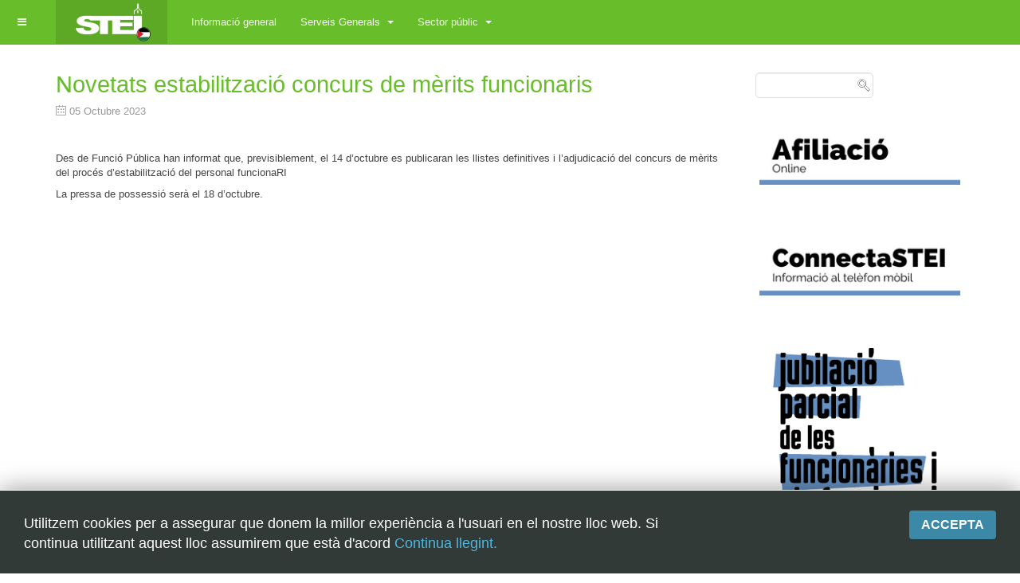

--- FILE ---
content_type: text/html; charset=utf-8
request_url: https://stei.cat/autonomica/index.php/serveis-generals/personal-funcionari/5157-novetats-estabilitzacio-concurs-de-merits-personal-funcionari
body_size: 8209
content:

<!DOCTYPE html>
<html prefix="og: http://ogp.me/ns#" lang="ca-es" dir="ltr"
	  class='com_content view-article itemid-217 j31 mm-hover '>

<head>
	<base href="https://stei.cat/autonomica/index.php/serveis-generals/personal-funcionari/5157-novetats-estabilitzacio-concurs-de-merits-personal-funcionari" />
	<meta http-equiv="content-type" content="text/html; charset=utf-8" />
	<meta property="og:title" content="Novetats estabilització concurs de mèrits funcionaris" />
	<meta property="og:type" content="article" />
	<meta property="og:url" content="https://stei.cat/autonomica/index.php/serveis-generals/personal-funcionari/5157-novetats-estabilitzacio-concurs-de-merits-personal-funcionari" />
	<meta name="og:site_name" content="STEI Autonòmica" />
	<meta name="author" content="STEI Autonòmica" />
	<meta name="generator" content="Joomla! - Open Source Content Management" />
	<title>Novetats estabilització concurs de mèrits funcionaris</title>
	<link href="/autonomica/templates/purity_iii/favicon.ico" rel="shortcut icon" type="image/vnd.microsoft.icon" />
	<link href="/autonomica/t3-assets/css/css-df8a7-40372.css" rel="stylesheet" type="text/css" media="all" />
	<link href="https://cdnjs.cloudflare.com/ajax/libs/simple-line-icons/2.4.1/css/simple-line-icons.min.css" rel="stylesheet" type="text/css" />
	<link href="/autonomica/t3-assets/css/css-2c4b2-66272.css" rel="stylesheet" type="text/css" media="all" />
	<link href="/autonomica/t3-assets/css/css-8dccb-66317.css" rel="stylesheet" type="text/css" media="all" />
	<style type="text/css">
#easycookieinfo {
	position: fixed;
	width: 100%;bottom:0px;
	right: 0;
	left: 0;
	z-index: 10000;
	background: #323A38;
	color: #FFFFFF;
	border-top: 1px solid #FFFFFF;
	border-bottom: 1px solid #FFFFFF;
	border-bottom:none;
	box-shadow: 0 0 30px rgba(0, 0, 0, 0.4);
	padding: 25px 0;
	box-sizing: border-box;
}

#easycookieinfo .text {
	text-align: center;
	font-size: 16px;
	padding: 0 15px 30px 15px;
	box-sizing: border-box;
}

#easycookieinfo .text > a {
	color: #51B7DE;
	text-decoration: none;
}

#easycookieinfo .text > a:hover,
#easycookieinfo .text > a:active,
#easycookieinfo .text > a:focus {
	text-decoration: underline;
}

#easycookieinfo .accept {
	text-align: center;
	box-sizing: border-box;
}

#easycookieinfo .accept > a {
	display: inline-block;
	background: #3C89A7;
	color: #FFFFFF;
	padding: 8px 15px;
	margin: 0;
	font-size: 16px;
	line-height:20px;
	text-align: center;
	vertical-align: middle;
	font-weight: bold;
	text-transform: uppercase;
	border: none;
	-webkit-border-radius: 4px;
	-moz-border-radius: 4px;
    border-radius: 4px;
	text-shadow: none;
	text-decoration: none;
}

#easycookieinfo .accept > a:hover,
#easycookieinfo .accept > a:focus,
#easycookieinfo .accept > a:active {
	background-color: #367B96;
	color: #FFFFFF;
	text-decoration: none;
}

@media (min-width: 700px) {
	#easycookieinfo .text {
		float: left;
		font-size: 18px;
		width: 70%;
		text-align: left;
		padding: 4px 15px 0 30px;		
	}

	#easycookieinfo .accept {
		float: right;
		width: 30%;
		text-align: right;
		padding: 0 30px 0 15px;	
	}
}.nsb_container a.icons{
	padding:4px; float:left; display:inline-block;
}#plusone{padding:4px !important;}
	</style>
	<script type="application/json" class="joomla-script-options new">{"csrf.token":"ac7dbc1eb50007d0d7aeb043492178d0","system.paths":{"root":"\/autonomica","base":"\/autonomica"}}</script>
	<script src="/autonomica/t3-assets/js/js-463c7-83316.js" type="text/javascript"></script>
	<script src="/autonomica/media/k2/assets/js/k2.frontend.js?v=2.11.20230406&sitepath=/autonomica/" type="text/javascript"></script>
	<script src="/autonomica/t3-assets/js/js-c1bc4-66276.js" type="text/javascript"></script>
	<script src="/autonomica/t3-assets/js/js-d3eb8-66317.js" type="text/javascript"></script>
	<script type="text/javascript">
jQuery(window).on('load',  function() {
				new JCaption('img.caption');
			});jQuery(function($){ initTooltips(); $("body").on("subform-row-add", initTooltips); function initTooltips (event, container) { container = container || document;$(container).find(".hasTooltip").tooltip({"html": true,"container": "body"});} });window.addEvent((window.webkit) ? 'load' : 'domready', function() {
				window.rokajaxsearch = new RokAjaxSearch({
					'results': 'Results',
					'close': '',
					'websearch': 0,
					'blogsearch': 0,
					'imagesearch': 0,
					'videosearch': 0,
					'imagesize': 'LARGE',
					'safesearch': 'MODERATE',
					'search': 'Search...',
					'readmore': 'Read more...',
					'noresults': 'No results',
					'advsearch': 'Advanced search',
					'page': 'Page',
					'page_of': 'of',
					'searchlink': 'https://stei.cat/autonomica/index.php?option=com_search&amp;view=search&amp;tmpl=component',
					'advsearchlink': 'https://stei.cat/autonomica/index.php?option=com_search&amp;view=search',
					'uribase': 'https://stei.cat/autonomica/',
					'limit': '10',
					'perpage': '5',
					'ordering': 'newest',
					'phrase': 'any',
					'hidedivs': '',
					'includelink': 1,
					'viewall': 'View all results',
					'estimated': 'estimated',
					'showestimated': 1,
					'showpagination': 1,
					'showcategory': 1,
					'showreadmore': 1,
					'showdescription': 1
				});
			});
	</script>

	
<!-- META FOR IOS & HANDHELD -->
	<meta name="viewport" content="width=device-width, initial-scale=1.0, maximum-scale=1.0, user-scalable=no"/>
	<style type="text/stylesheet">
		@-webkit-viewport   { width: device-width; }
		@-moz-viewport      { width: device-width; }
		@-ms-viewport       { width: device-width; }
		@-o-viewport        { width: device-width; }
		@viewport           { width: device-width; }
	</style>
	<script type="text/javascript">
		//<![CDATA[
		if (navigator.userAgent.match(/IEMobile\/10\.0/)) {
			var msViewportStyle = document.createElement("style");
			msViewportStyle.appendChild(
				document.createTextNode("@-ms-viewport{width:auto!important}")
			);
			document.getElementsByTagName("head")[0].appendChild(msViewportStyle);
		}
		//]]>
	</script>
<meta name="HandheldFriendly" content="true"/>
<meta name="apple-mobile-web-app-capable" content="YES"/>
<!-- //META FOR IOS & HANDHELD -->




<!-- Le HTML5 shim and media query for IE8 support -->
<!--[if lt IE 9]>
<script src="//html5shim.googlecode.com/svn/trunk/html5.js"></script>
<script type="text/javascript" src="/autonomica/plugins/system/t3/base-bs3/js/respond.min.js"></script>
<![endif]-->

<!-- You can add Google Analytics here or use T3 Injection feature -->

<!--[if lt IE 9]>
<link rel="stylesheet" href="/autonomica/templates/purity_iii/css/ie8.css" type="text/css" />
<![endif]-->
	



<script>
  (function(i,s,o,g,r,a,m){i['GoogleAnalyticsObject']=r;i[r]=i[r]||function(){
  (i[r].q=i[r].q||[]).push(arguments)},i[r].l=1*new Date();a=s.createElement(o),
  m=s.getElementsByTagName(o)[0];a.async=1;a.src=g;m.parentNode.insertBefore(a,m)
  })(window,document,'script','//www.google-analytics.com/analytics.js','ga');
  ga('create', 'UA-66339745-1', 'http://www.stei.cat/autonomica');
  ga('send', 'pageview');
</script>
<!-- Universal Google Analytics Plugin by PB Web Development -->

<link href="http://fonts.googleapis.com/css?family=Raleway:100,100italic,200,200italic,300,300italic,400,400italic,500,500italic,600,600italic,700,700italic,800,800italic,900,900italic" rel="stylesheet" type="text/css">
<style type="text/css">
H1, H2, H3, H4, H5, H6 {font-family: 'Raleway', arial, serif ; }
</style></head>

<body>

<div class="t3-wrapper corporate"> <!-- Need this wrapper for off-canvas menu. Remove if you don't use of-canvas -->

	
<!-- MAIN NAVIGATION -->
<header id="t3-mainnav" class="wrap navbar navbar-default navbar-fixed-top t3-mainnav">

	<!-- OFF-CANVAS -->
			
<button class="btn btn-default off-canvas-toggle " type="button" data-pos="left" data-nav="#t3-off-canvas" data-effect="off-canvas-effect-3">
  <i class="fa fa-bars"></i>
</button>

<!-- OFF-CANVAS SIDEBAR -->
<div id="t3-off-canvas" class="t3-off-canvas ">

  <div class="t3-off-canvas-header">
    <h2 class="t3-off-canvas-header-title">Sidebar</h2>
    <button type="button" class="close" data-dismiss="modal" aria-hidden="true">&times;</button>
  </div>

  <div class="t3-off-canvas-body">
    <div class="t3-module module " id="Mod121"><div class="module-inner"><div class="module-ct"><ul class="nav nav-pills nav-stacked menu">
<li class="item-165"><a href="http://stei.cat/stei_portada" class="">Portada general </a></li></ul>
</div></div></div><div class="t3-module module " id="Mod129"><div class="module-inner"><div class="module-ct"><div class="nsb_container"><a id="l1" class="icons" target="_blank" href="http://www.facebook.com/sharer.php?u=https://stei.cat/autonomica/index.php/serveis-generals/personal-funcionari/5157-novetats-estabilitzacio-concurs-de-merits-personal-funcionari&amp;title=Novetats+estabilitzaci%C3%B3+concurs+de+m%C3%A8rits+funcionaris"><img title="Facebook" src="/autonomica/modules/mod_nice_social_bookmark/icons/facebook_aqu_48.png" alt="Facebook" /></a><a id="l3" class="icons" target="_blank" href="http://twitter.com/home?status=https://stei.cat/autonomica/index.php/serveis-generals/personal-funcionari/5157-novetats-estabilitzacio-concurs-de-merits-personal-funcionari&amp;title=Novetats+estabilitzaci%C3%B3+concurs+de+m%C3%A8rits+funcionaris"><img title="Twitter" src="/autonomica/modules/mod_nice_social_bookmark/icons/twitter_aqu_48.png" alt="Twitter" /></a></div><div style="clear:both;"></div></div></div></div>
  </div>

</div>
<!-- //OFF-CANVAS SIDEBAR -->

		<!-- //OFF-CANVAS -->

	<div class="container">

		<!-- NAVBAR HEADER -->
		<div class="navbar-header">

			<!-- LOGO -->
			<div class="logo logo-image">
				<div class="logo-image">
					<a href="/autonomica" title="STEI Autonòmica">
													<img class="logo-img" src="/autonomica/images/logo_portada.png" alt="STEI Autonòmica" />
						
												
						<span>STEI Autonòmica</span>
					</a>
				</div>
			</div>
			<!-- //LOGO -->

											<button type="button" class="navbar-toggle" data-toggle="collapse" data-target=".t3-navbar-collapse">
					<i class="fa fa-bars"></i>
				</button>
			
	    
		</div>
		<!-- //NAVBAR HEADER -->

		<!-- NAVBAR MAIN -->
				<nav class="t3-navbar-collapse navbar-collapse collapse"></nav>
		
		<nav class="t3-navbar navbar-collapse collapse">
			<div  class="t3-megamenu"  data-responsive="true">
<ul itemscope itemtype="http://www.schema.org/SiteNavigationElement" class="nav navbar-nav level0">
<li itemprop='name'  data-id="220" data-level="1">
<a itemprop='url' class=""  href="/autonomica/index.php/info-general1"   data-target="#">Informació general </a>

</li>
<li itemprop='name' class="active dropdown mega" data-id="251" data-level="1">
<a itemprop='url' class=" dropdown-toggle"  href="/autonomica/index.php/serveis-generals"   data-target="#" data-toggle="dropdown">Serveis Generals <em class="caret"></em></a>

<div class="nav-child dropdown-menu mega-dropdown-menu"  ><div class="mega-dropdown-inner">
<div class="row">
<div class="col-xs-12 mega-col-nav" data-width="12"><div class="mega-inner">
<ul itemscope itemtype="http://www.schema.org/SiteNavigationElement" class="mega-nav level1">
<li itemprop='name' class="current active" data-id="217" data-level="2">
<a itemprop='url' class=""  href="/autonomica/index.php/serveis-generals/personal-funcionari"   data-target="#">Personal funcionari </a>

</li>
<li itemprop='name'  data-id="218" data-level="2">
<a itemprop='url' class=""  href="/autonomica/index.php/serveis-generals/personal-laboral"   data-target="#">Personal laboral </a>

</li>
</ul>
</div></div>
</div>
</div></div>
</li>
<li itemprop='name' class="dropdown mega" data-id="219" data-level="1">
<a itemprop='url' class=" dropdown-toggle"  href="/autonomica/index.php/empreses-publiques"   data-target="#" data-toggle="dropdown">Sector públic <em class="caret"></em></a>

<div class="nav-child dropdown-menu mega-dropdown-menu"  ><div class="mega-dropdown-inner">
<div class="row">
<div class="col-xs-12 mega-col-nav" data-width="12"><div class="mega-inner">
<ul itemscope itemtype="http://www.schema.org/SiteNavigationElement" class="mega-nav level1">
<li itemprop='name'  data-id="226" data-level="2">
<a itemprop='url' class=""  href="/autonomica/index.php/empreses-publiques/ibanat"   data-target="#">IBANAT </a>

</li>
</ul>
</div></div>
</div>
</div></div>
</li>
</ul>
</div>

		</nav>
    <!-- //NAVBAR MAIN -->

	</div>
</header>
<!-- //MAIN NAVIGATION -->






  


  


	
<div id="t3-mainbody" class="container t3-mainbody">
	<div class="row">

		<!-- MAIN CONTENT -->
		<div id="t3-content" class="t3-content col-xs-12 col-sm-8  col-md-9">
						<div class="item-page clearfix">


<!-- Article -->
<article>
	<meta itemprop="inLanguage" content="ca-ES" />
	<meta itemprop="url" content="/autonomica/index.php/serveis-generals/personal-funcionari/5157-novetats-estabilitzacio-concurs-de-merits-personal-funcionari" />

      
<header class="article-header clearfix">
	<h1 class="article-title" itemprop="headline">
					<a href="/autonomica/index.php/serveis-generals/personal-funcionari/5157-novetats-estabilitzacio-concurs-de-merits-personal-funcionari" itemprop="url" title="Novetats estabilització concurs de mèrits funcionaris">
				Novetats estabilització concurs de mèrits funcionaris</a>
			</h1>

			</header>
    
    
  <!-- Aside -->
    <aside class="article-aside clearfix">
          	<dl class="article-info  muted">

		
			<dt class="article-info-term">
													Detalls							</dt>

			
			
			
										<dd class="published hasTooltip" title="Publicat el ">
				<i class="icon-calendar"></i>
				<time datetime="2023-10-05T10:21:33+00:00" itemprop="datePublished">
					05 Octubre 2023				</time>
			</dd>					
					
			
						</dl>
        
      </aside>  
    <!-- //Aside -->

  
  
  
	
  
	
	<section class="article-content clearfix">
		<p>Des de Funció Pública han informat que, previsiblement, el 14 d’octubre es publicaran les llistes definitives i l’adjudicació del concurs de mèrits del procés d’estabilització del personal funcionaRI</p>
<p>La pressa de possessió serà el 18 d’octubre.</p> 	</section>
  
  <!-- footer -->
    <!-- //footer -->

	
	
	</article>
<!-- //Article -->


</div>
		</div>
		<!-- //MAIN CONTENT -->

		<!-- SIDEBAR RIGHT -->
		<div class="t3-sidebar t3-sidebar-right col-xs-12 col-sm-4  col-md-3 ">
			<div class="t3-module module " id="Mod89"><div class="module-inner"><div class="module-ct"><form name="rokajaxsearch" id="rokajaxsearch" class="light" action="https://stei.cat/autonomica/" method="get">
<div class="rokajaxsearch ">
	<div class="roksearch-wrapper">
		<input id="roksearch_search_str" name="searchword" type="text" class="inputbox roksearch_search_str" placeholder="Search..." />
	</div>
	<input type="hidden" name="searchphrase" value="any"/>
	<input type="hidden" name="limit" value="20" />
	<input type="hidden" name="ordering" value="newest" />
	<input type="hidden" name="view" value="search" />
	<input type="hidden" name="option" value="com_search" />
	
	
	<div id="roksearch_results"></div>
</div>
<div id="rokajaxsearch_tmp" style="visibility:hidden;display:none;"></div>
</form>
</div></div></div><div class="t3-module module " id="Mod174"><div class="module-inner"><div class="module-ct">
<div class="flexslider">
  <ul class="slides">
  	<li><a href='https://www.stei.cat/afiliacioonline'><img src='https://stei.cat/autonomica/images/banners/auto_afi.png' alt=''></a></li> 
  </ul>
</div>

<script type="text/javascript" charset="utf-8">
  jQuery(window).load(function() {
    jQuery('.flexslider').flexslider({
        animation: "slide",     	  directionNav: false,             
    	  controlNav:false,     	  keyboardNav:false,         direction: "horizontal",        slideshowSpeed:7000,       animationSpeed:600,        randomize: false     });
  });
</script></div></div></div><div class="t3-module module " id="Mod178"><div class="module-inner"><div class="module-ct">
<div class="flexslider">
  <ul class="slides">
  	<li><a href='http://www.stei.cat/autonomica/index.php/info-general1/4926-conecta-stei'><img src='https://stei.cat/autonomica/images/banners/auto_connecra.png' alt=''></a></li> 
  </ul>
</div>

<script type="text/javascript" charset="utf-8">
  jQuery(window).load(function() {
    jQuery('.flexslider').flexslider({
        animation: "slide",     	  directionNav: false,             
    	  controlNav:false,     	  keyboardNav:false,         direction: "horizontal",        slideshowSpeed:7000,       animationSpeed:600,        randomize: false     });
  });
</script></div></div></div><div class="t3-module module " id="Mod201"><div class="module-inner"><div class="module-ct">
<div class="flexslider">
  <ul class="slides">
  	<li><a href='https://www.stei.cat/local/images/arxius/imatges/Díptic-Illes-cat.pdf'><img src='https://stei.cat/autonomica/images/stories/jubilaci_parcial_auto.png' alt=''></a></li> 
  </ul>
</div>

<script type="text/javascript" charset="utf-8">
  jQuery(window).load(function() {
    jQuery('.flexslider').flexslider({
        animation: "slide",     	  directionNav: false,             
    	  controlNav:false,     	  keyboardNav:false,         direction: "horizontal",        slideshowSpeed:7000,       animationSpeed:600,        randomize: false     });
  });
</script></div></div></div><div class="t3-module module " id="Mod199"><div class="module-inner"><div class="module-ct">
<div class="flexslider">
  <ul class="slides">
  	<li><a href='http://stei.cat/autonomica/index.php/5084'><img src='https://stei.cat/autonomica/images/auto_ambtu.png' alt=''></a></li> 
  </ul>
</div>

<script type="text/javascript" charset="utf-8">
  jQuery(window).load(function() {
    jQuery('.flexslider').flexslider({
        animation: "slide",     	  directionNav: true,             
    	  controlNav: true,     	  keyboardNav: true,         direction: "horizontal",        slideshowSpeed:7000,       animationSpeed:600,        randomize: false     });
  });
</script></div></div></div><div class="t3-module module " id="Mod169"><div class="module-inner"><div class="module-ct">
<div class="flexslider">
  <ul class="slides">
  	<li><a href='http://www.caib.es/sacmicrofront/index.do?idsite=204'><img src='https://stei.cat/autonomica/images/auto_normativa.png' alt=''></a></li> 
  </ul>
</div>

<script type="text/javascript" charset="utf-8">
  jQuery(window).load(function() {
    jQuery('.flexslider').flexslider({
        animation: "slide",     	  directionNav: true,             
    	  controlNav: true,     	  keyboardNav: true,         direction: "horizontal",        slideshowSpeed:7000,       animationSpeed:600,        randomize: false     });
  });
</script></div></div></div><div class="t3-module module " id="Mod171"><div class="module-inner"><div class="module-ct">
<div class="flexslider">
  <ul class="slides">
  	<li><a href='http://www.caib.es/sacmicrofront/index.do?lang=ca&mkey=M130124120058352337757'><img src='https://stei.cat/autonomica/images/stories/auto_permisos.png' alt=''></a></li> 
  </ul>
</div>

<script type="text/javascript" charset="utf-8">
  jQuery(window).load(function() {
    jQuery('.flexslider').flexslider({
        animation: "slide",     	  directionNav: false,             
    	  controlNav:false,     	  keyboardNav:false,         direction: "horizontal",        slideshowSpeed:7000,       animationSpeed:600,        randomize: false     });
  });
</script></div></div></div>		<div class="moduletable">

		
			
<div class="flexslider">
  <ul class="slides">
  	<li><a href='http://www.steiformacio.com/'><img src='https://stei.cat/autonomica/images/banners/auto_formacio.png' alt=''></a></li> 
  </ul>
</div>

<script type="text/javascript" charset="utf-8">
  jQuery(window).load(function() {
    jQuery('.flexslider').flexslider({
        animation: "fade",     	  directionNav: false,             
    	  controlNav:false,     	  keyboardNav:false,         direction: "vertical",        slideshowSpeed:7000,       animationSpeed:600,        randomize: true     });
  });
</script>
		</div>

	<div class="t3-module module " id="Mod185"><div class="module-inner"><div class="module-ct">
<div class="flexslider">
  <ul class="slides">
  	<li><a href=' http://www.caib.es/sites/igualtat/ca/inici/?campa=yes'><img src='https://stei.cat/autonomica/images/plaigualtat2.jpg' alt=''></a></li> 
  </ul>
</div>

<script type="text/javascript" charset="utf-8">
  jQuery(window).load(function() {
    jQuery('.flexslider').flexslider({
        animation: "slide",     	  directionNav: false,             
    	  controlNav:false,     	  keyboardNav:false,         direction: "horizontal",        slideshowSpeed:7000,       animationSpeed:600,        randomize: false     });
  });
</script></div></div></div>
		</div>
		<!-- //SIDEBAR RIGHT -->

	</div>
</div> 



  


  


	
<!-- BACK TOP TOP BUTTON -->
<div id="back-to-top" data-spy="affix" data-offset-top="300" class="back-to-top hidden-xs hidden-sm affix-top">
  <button class="btn btn-primary" title="Back to Top"><i class="fa fa-caret-up"></i></button>
</div>
<script type="text/javascript">
(function($) {
	// Back to top
	$('#back-to-top').on('click', function(){
		$("html, body").animate({scrollTop: 0}, 500);
		return false;
	});
    $(window).load(function(){
        // hide button to top if the document height not greater than window height*2;using window load for more accurate calculate.    
        if ((parseInt($(window).height())*2)>(parseInt($(document).height()))) {
            $('#back-to-top').hide();
        } 
    });
})(jQuery);
</script>
<!-- BACK TO TOP BUTTON -->

<!-- FOOTER -->
<footer id="t3-footer" class="wrap t3-footer">

			<!-- FOOTER SPOTLIGHT -->
		<div class="container hidden-xs">
				<!-- SPOTLIGHT -->
	<div class="t3-spotlight t3-footer-sl  row">
					<div class=" col-lg-3 col-md-3 col-sm-6 col-xs-6">
								<div class="t3-module module " id="Mod183"><div class="module-inner"><div class="module-ct"><noscript>
	<div id="easycookieinfo">
		<div class="text">Utilitzem cookies per a assegurar que donem la millor experiència a l&#039;usuari en el nostre lloc web. Si continua utilitzant aquest lloc assumirem que està d&#039;acord <a href="http://stei.cat/general/index.php/16-inici/188-pol%C3%ADtica-de-cookies-i-enmagatzament-local.html">Continua llegint.</a></div>
		<div class="accept"><a href="https://stei.cat/autonomica/index.php/serveis-generals/personal-funcionari/5157-novetats-estabilitzacio-concurs-de-merits-personal-funcionari?cookie_d34f8aeea596b79c894c2cd4dc1db9a0=accepted">Accepta</a></div>
	</div>
</noscript>
<script type="text/javascript">
    jQuery(document).ready(function() {
		var panel = '<div id="easycookieinfo" style="display:none;"><div class="text">Utilitzem cookies per a assegurar que donem la millor experiència a l&#039;usuari en el nostre lloc web. Si continua utilitzant aquest lloc assumirem que està d&#039;acord <a href="http://stei.cat/general/index.php/16-inici/188-pol%C3%ADtica-de-cookies-i-enmagatzament-local.html">Continua llegint.</a></div><div class="accept"><a href="#">Accepta</a></div></div>';

		jQuery('body').append(panel);
		setTimeout(showPanel, 1200);
		
		function showPanel() {
			jQuery('#easycookieinfo').slideDown('slow');
		}
	
		jQuery('.accept a').on('click', function() {
			var exp_date = new Date();
			exp_date.setTime(exp_date.getTime() + (1000*3600*24*365));
			document.cookie = 'cookie_d34f8aeea596b79c894c2cd4dc1db9a0=accepted;expires='+exp_date.toUTCString()+';path=/';
			jQuery('#easycookieinfo').slideUp('slow');
			
			return false;
		});
    });
</script></div></div></div>
							</div>
					<div class=" col-lg-3 col-md-3 col-sm-6 col-xs-6">
								&nbsp;
							</div>
					<div class=" col-lg-3 col-md-3 col-sm-6 col-xs-6">
								&nbsp;
							</div>
					<div class=" col-lg-3 col-md-3 col-sm-6 col-xs-6">
								&nbsp;
							</div>
			</div>
<!-- SPOTLIGHT -->
		</div>
		<!-- //FOOTER SPOTLIGHT -->
	
	<section class="t3-copyright">
		<div class="container">
			<div class="row">
				<div class="col-md-12 copyright ">
					

<div class="custom"  >
	<p style="text-align: center;"><a href="https://twitter.com/STEIautonomica" target="_blank"><img onmouseover="this.src='http://publica.stei.cat/images/icones/icona_twitter_color.png';" onmouseout="this.src='/autonomica/cache/remote_images/094fc4cd575ea080443e18fca2fe912a.png';" src="/autonomica/cache/remote_images/094fc4cd575ea080443e18fca2fe912a.png" alt="icona twitter" /></a>   <a href="https://www.facebook.com/steiadministracioautonomica?fref=ts" target="_blank"><img onmouseover="this.src='http://www.stei.cat/publica/images/icones/icona_facebook_color.png';" onmouseout="this.src='http://www.stei.cat/publica/images/icones/icona_facebook.png';" src="/autonomica/../publica/images/icones/icona_facebook.png" alt="icona facebook" /></a>   <a href="https://www.youtube.com/channel/UCccmrOmnApNaX-fHUbkFmdA" target="_blank"><img onmouseover="this.src='http://www.stei.cat/publica/images/icones/icona_youtube_color.png';" onmouseout="this.src='http://www.stei.cat/publica/images/icones/icona_youtube.png';" src="/autonomica/../publica/images/icones/icona_youtube.png" alt="" /></a></p>
<p style="text-align: center;"><a href="http://general.stei.cat/index.php/qui-som">Qui som</a> | <a href="/autonomica/../general/index.php?option=com_rsform&amp;view=rsform&amp;formId=3" target="_blank">Contacta </a>| <a href="/autonomica/../general/index.php/8-portada/4-delegacions-i-horaris">Delegacions i horaris</a> | <a href="http://general.stei.cat/index.php/8-portada/1-quotes-d-afiliacio" target="_self">Afiliació</a> | <a href="/autonomica/../general/index.php/16-inici/188-pol%C3%ADtica-de-cookies-i-enmagatzament-local.html" target="_blank">Política de cookies</a></p>
<hr />
<p style="text-align: center;">©STEI Sindicat de treballadores i treballadors de les Illes Balears. C/ Jaume Ferran, 58. 07004. Palma. Mallorca. Espanya. Telèfon: 34 971 901600. Inscrit al registre de la DG de la Funció Pública de Presidència del Govern d’Espanya, número 49. CIF: G07126956</p></div>

          <small>
            <a href="http://twitter.github.io/bootstrap/" title="Bootstrap by Twitter" target="_blank">Bootstrap</a> is a front-end framework of Twitter, Inc. Code licensed under <a href="https://github.com/twbs/bootstrap/blob/master/LICENSE" title="MIT License" target="_blank">MIT License.</a>
          </small>
          <small>
            <a href="http://fortawesome.github.io/Font-Awesome/" target="_blank">Font Awesome</a> font licensed under <a href="http://scripts.sil.org/OFL">SIL OFL 1.1</a>.
          </small>
				</div>
							</div>
		</div>
	</section>

</footer>
<!-- //FOOTER -->

</div>


</body>
</html>